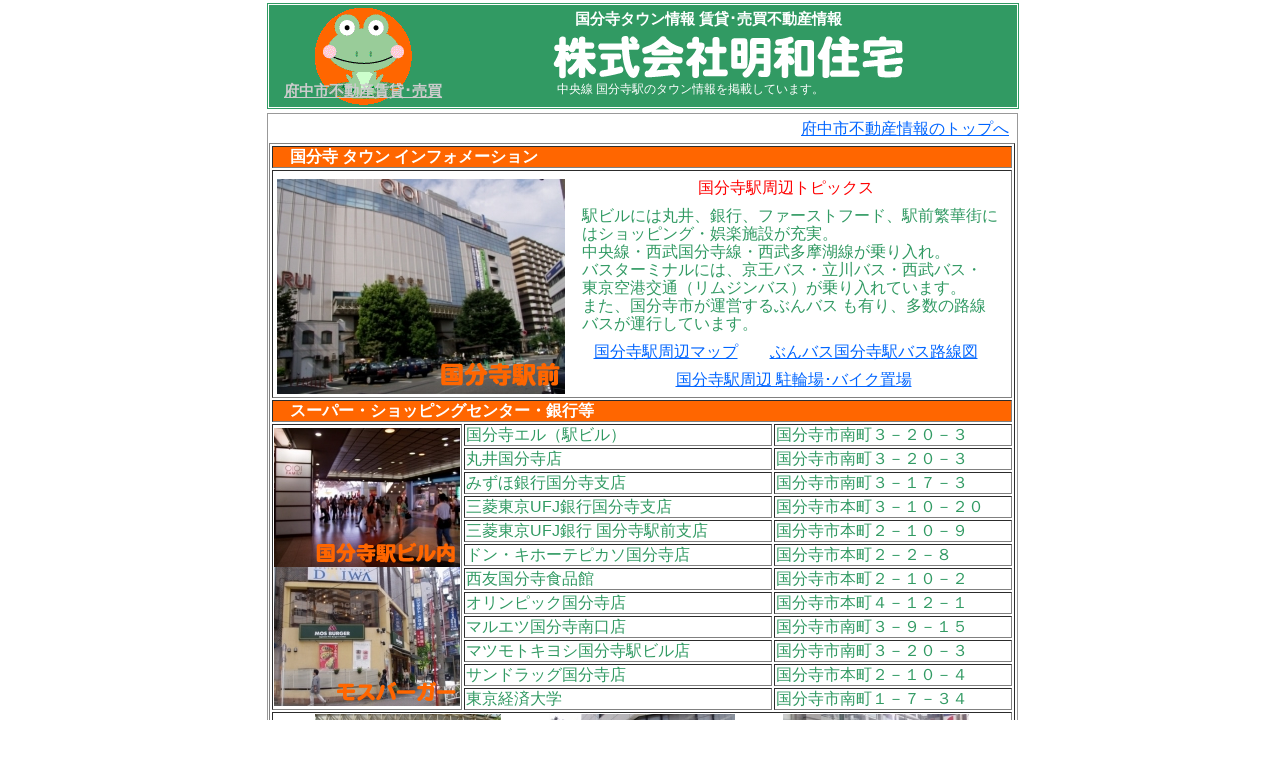

--- FILE ---
content_type: text/html
request_url: https://meiwa-j.co.jp/station/Kokubunji.html
body_size: 6049
content:
<?xml version="1.0" encoding="utf-8"?>
<!DOCTYPE html PUBLIC "-//W3C//DTD XHTML 1.0 Transitional//EN" "http://www.w3.org/TR/xhtml1/DTD/xhtml1-transitional.dtd">
<html xmlns="http://www.w3.org/1999/xhtml" lang="ja" xml:lang="ja">
<head>
<meta http-equiv="Content-Type" content="text/html; charset=utf-8" />
<title>国分寺-府中市賃貸･売買不動産情報</title>
<meta name="Description" content="中央線国分寺駅のタウン情報-電車やバスの時刻表や駐輪場やバイク置場の案内。スーパーやコンビニ、銀行や公共施設などを紹介しています。" />
<meta name="Keywords" content="不動産,賃貸,中央線,国分寺駅,タウン情報" />
<link rel="stylesheet" href="../css/town.css" type="text/css" />
<link rel="shortcut icon" href="/images/favicon.ico" />
<meta http-equiv="content-script-type" content="text/javascript" />
</head>
<body>
<div id="container">
<div id="header">
<h1>国分寺タウン情報 賃貸･売買不動産情報</h1>
<p>中央線 国分寺駅のタウン情報を掲載しています。</p>
<h2><a href="https://www.meiwa-j.co.jp/">府中市不動産賃貸･売買</a></h2>
<img src="../images/ml.gif" alt="府中賃貸と不動産" width="746" height="100" /></div>
<div id="contents">
<p><img src="../images/s.gif" alt="" width="530" height="1" /><a href="https://www.meiwa-j.co.jp/">府中市不動産情報のトップへ</a></p>
<table width="746" border="1">
<tr>
<td colspan="3" bgcolor="#FF6600"><span class="c0">　<strong>国分寺 タウン インフォメーション</strong></span></td>
</tr>
<tr>
<td height="224" colspan="3"><p align="center"><span class="float"><img src="picture/100kokubunji.jpg" alt="国分寺駅ビル" width="288" height="215" /></span><span class="c1">国分寺駅周辺トピックス</span>
    </p>
  <p align="left">　駅ビルには丸井、銀行、ファーストフード、駅前繁華街に<br />    
    　はショッピング・娯楽施設が充実。<br />
    　中央線・西武国分寺線・西武多摩湖線が乗り入れ。<br />
    　バスターミナルには、京王バス・立川バス・西武バス・<br />
    　東京空港交通（リムジンバス）が乗り入れています。　<br />
    　また、国分寺市が運営するぶんバス も有り、多数の路線<br />
    　バスが運行しています。</p>
  <p align="center"><a href="https://www.meiwa-j.co.jp/map/Kokubunji.html">国分寺駅周辺マップ</a>　　<a href="https://www.meiwa-j.co.jp/station/chubus/BunBus.html">ぶんバス国分寺駅バス路線図</a></p>
 <p align="center">　<a href="https://www.meiwa-j.co.jp/station/tyurinjou/KokubunjiT.html">国分寺駅周辺 駐輪場･バイク置場</a></p> 
  </td>
</tr>
<tr>
<td colspan="3" bgcolor="#FF6600"><span class="c0">　<strong>スーパー・ショッピングセンター・銀行等</strong></span></td>
</tr>
<tr>
<td width="186" rowspan="12"><img src="picture/kokubunjiekibill3.jpg" alt="駅ビル" width="186" height="139" /><img src="picture/kokubunjimosubager.jpg" alt="モスバーガー" width="186" height="139" />  </td>
<td width="304">国分寺エル（駅ビル）　</td>
<td width="234">国分寺市南町３－２０－３</td>
</tr>
<tr>
  <td>丸井国分寺店</td>
  <td width="234">国分寺市南町３－２０－３</td>
</tr>
<tr>
<td>みずほ銀行国分寺支店</td>
<td>国分寺市南町３－１７－３</td>
</tr>

<tr>
<td>三菱東京UFJ銀行国分寺支店</td>
<td nowrap="nowrap">国分寺市本町３－１０－２０</td>
</tr>
<tr>
  <td nowrap="nowrap">三菱東京UFJ銀行 国分寺駅前支店</td>
  <td>国分寺市本町２－１０－９</td>
</tr>
<tr>
  <td>ドン・キホーテピカソ国分寺店</td>
  <td>国分寺市本町２－２－８</td>
</tr>
<tr>
  <td>西友国分寺食品館 </td>
  <td>国分寺市本町２－１０－２</td>
</tr>
<tr>
  <td>オリンピック国分寺店 </td>
  <td>国分寺市本町４－１２－１</td>
</tr>
<tr>
  <td>マルエツ国分寺南口店 </td>
  <td>国分寺市南町３－９－１５</td>
</tr>
<tr>
  <td>マツモトキヨシ国分寺駅ビル店</td>
  <td>国分寺市南町３－２０－３</td>
</tr>
<tr>
  <td>サンドラッグ国分寺店 </td>
  <td>国分寺市本町２－１０－４</td>
</tr>
<tr>
  <td>東京経済大学</td>
  <td>国分寺市南町１－７－３４</td>
</tr>



<tr>
<td colspan="3"><div align="center"><img src="picture/kokubunjiekibill2.jpg" alt="国分寺駅" width="186" height="139" />　　　<img src="picture/kokubunjimizuhoginkou.jpg" alt="みずほ銀行" width="186" height="139" />　　　<img src="picture/kokubunjitamasin.jpg" alt="たましん" width="186" height="139" /></div></td>
</tr>
<tr>
<td colspan="3"><div align="center">
<img src="picture/kokubunjieki2.jpg" alt="国分寺駅2" width="186" height="139" />　　　<img src="picture/kokubunjieki4.jpg" alt="国分寺駅４" width="186" height="139" />　　　<img src="picture/kokubunjieki3.jpg" alt="国分寺駅３" width="186" height="139" /></div></td>
</tr>
</table>

<div id="footer">
<h3><a href="https://www.meiwa-j.co.jp/">府中不動産賃貸と売買。府中市のマンションとアパート、一戸建て、土地。</a> &copy;2002 株式会社明和住宅</h3>
<a href="https://www.meiwa-j.co.jp/"><img src="../images/MB.gif" alt="府中市賃貸と不動産" width="88" height="31" /></a></div>
<p class="center c3 s12">〒183-0006　東京都府中市緑町3-7-5ソレアード東府中1F　株式会社明和住宅　TEL：042-335-1880</p>
</div>
<script type="text/javascript">
var gaJsHost = (("https:" == document.location.protocol) ? "https://ssl." : "http://www.");
document.write(unescape("%3Cscript src='" + gaJsHost + "google-analytics.com/ga.js' type='text/javascript'%3E%3C/script%3E"));
</script>
<script type="text/javascript">
try {
var pageTracker = _gat._getTracker("UA-1164798-1");
pageTracker._trackPageview();
} catch(err) {}</script>
</body></html>



--- FILE ---
content_type: text/css
request_url: https://meiwa-j.co.jp/css/town.css
body_size: 2501
content:
@charset "utf-8";
/******* 基本設定 *******/
body{margin: 3px;
font-family: Arial, "ヒラギノ角ゴ Pro W3", "ＭＳ Ｐゴシック", "Osaka",sans-serif;
line-height: 1.166;
color: #319A63;}
h1, h2, h3,  p {margin: 0;}
h1, h2 {font-size: 15px;}
p{font-size: 12px;}
#container{margin: 0 auto;
width:746px;}
/******* ヘッダ *******/
#header{white-space:nowrap;
width:748px;
height: 100px;}
#header img{border: 3px double #319A63;
margin: 0;
padding: 0;}
#header h1,#header h2,#header p{position: absolute;
background-color: transparent;
color: #FFFFFF;}
#header h1{line-height: 0;
margin: 8px 0 0 300px;
padding: 8px;}
#header h2{margin: 79px 0 0 17px;}
#header a:link{color: #CCCCCC;}
#header h2 a:hover{color: #FF754A;}
#header a:visited{color: #FFFFFF;}
#header p{margin: 80px 0 0 290px;}
/******* 実際にコンテンツを書く場所 *******/
#contents{margin: 10px 3px 3px 0;
padding: 1px 2px 2px 1px;
width: 746px;
top: 108px;
border: 1px solid #999999;}
#contents p{padding: 5px 5px 5px 2px;
font-size: 16px;}
#contents img{vertical-align:middle;}
#contents a:link{color: #0065FF;}
#contents a:visited{color: #9966FF;}
#contents a:hover {background-color: #B5D7FF;}
/******* フッタ *******/
#footer{width: 747px;
height: 33px;
white-space:nowrap;
background-color: #319A63;
color: #FFFFFF;
border: 3px double #FFFFFF;}
#footer img{padding: 0 0 0 10px;
float: left;}
#footer h3{padding: 7px 4px 0 0;
float: right;
font-size: 13px;
font-weight: normal;}
#footer a:link img{border: 1px solid #0065FF;}
#footer a:visited img{border: 1px solid #9966FF;}
#footer a:hover img{border: 1px solid #FF0099;}
#footer a:link{color: #FFFFFF;}
#footer a:visited{color: #9966FF;}
#footer a:hover {background-color: #ADF3A5;}
/******* 太字 *******/
 .b{font-weight:bold;}
/******* テキスト色を変える *******/
.c1{color: #FF0000;} /* 赤 */
.c2{color: #ff6600;} /* オレンジ */
.c3{color: #666666;} /* グレー */
.c4{color: #333333;}
.c9{color: #319A63;} /* 緑 */
.c5{color: #FFFF00;} /* 黄 */
.c6{color: #FF754A;} /* 淡いオレンジ */
.c7{color: #ff6600;} /* オレンジ */
.c0{color: #FFFFFF;}
/******* 一部のテキストサイズを変える *******/
 .s11{font-size: 11px;}
 .s12{font-size: 12px;}
.s13{font-size: 13px !important;}
 .s14{font-size: 14px;}
.s20{font-size: 20px;}
.s24{font-size: 24px;}
.s36{font-size: 36px;}
 .s9{font-size: 9px;}
 .ss{font-size: 10px;}
 .m{font-size: 10px;
vertical-align:baseline !important;
color: #FF00FF;}
.float img{padding: 0 1px 0 1px;
float: left;}
/******* 横揃え *******/
.center{text-align:center !important;}